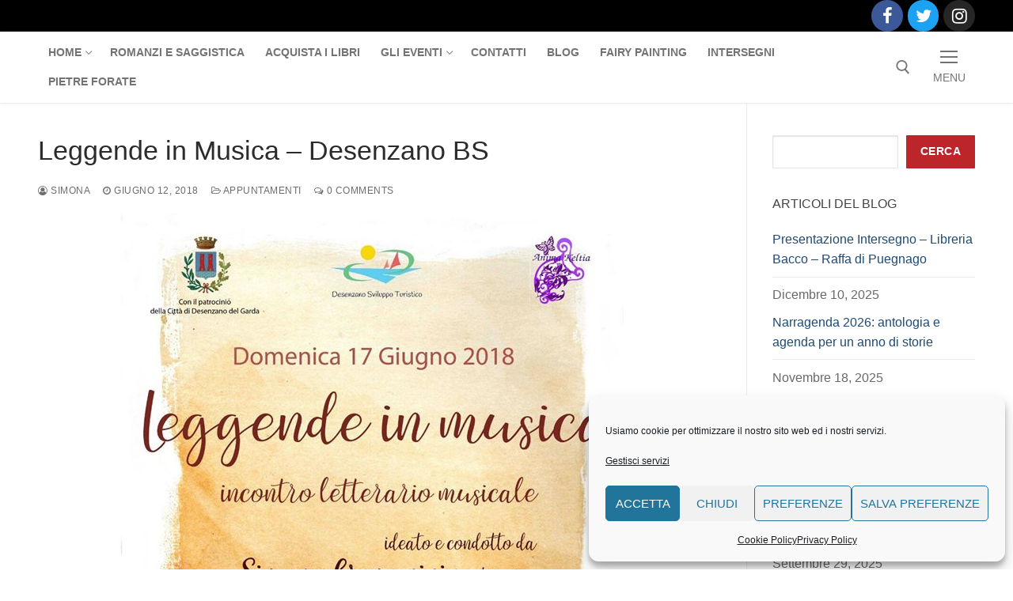

--- FILE ---
content_type: text/html; charset=UTF-8
request_url: https://www.leggendedelgarda.com/blog-lagodigarda-appuntamenti/leggende-in-musica-desenzano-bs/
body_size: 18193
content:
<!doctype html>
<html dir="ltr" lang="it-IT" prefix="og: https://ogp.me/ns#">
<head>
	<meta charset="UTF-8">
	<meta name="viewport" content="width=device-width, initial-scale=1, maximum-scale=10.0, user-scalable=yes">
	<link rel="profile" href="https://gmpg.org/xfn/11">
	<title>Leggende in Musica – Desenzano BS - romanzi, leggende, lago di Garda</title>

		<!-- All in One SEO 4.9.3 - aioseo.com -->
	<meta name="description" content="Domenica 17 giugno musica e parole da tempi antichi accarezzeranno Desenzano e gli spettatori della nuova edizione di &quot;Leggende in Musica&quot;: in piazza Duomo a partire dalle 16,00 Simona Cremonini (autrice) e Mélanie &quot;Anima Keltia&quot; Bruniaux (arpista) racconteranno con note e leggende le gesta, le avventure, le meravigliose storie di personaggi, gardesani e non, attraverso" />
	<meta name="robots" content="max-image-preview:large" />
	<meta name="author" content="simona"/>
	<link rel="canonical" href="https://www.leggendedelgarda.com/blog-lagodigarda-appuntamenti/leggende-in-musica-desenzano-bs/" />
	<meta name="generator" content="All in One SEO (AIOSEO) 4.9.3" />
		<meta property="og:locale" content="it_IT" />
		<meta property="og:site_name" content="romanzi, leggende, lago di Garda - romanzi fantasy e mistery ispirati a leggende di varie tradizioni | saggi sul folklore | i libri di Simona Cremonini" />
		<meta property="og:type" content="article" />
		<meta property="og:title" content="Leggende in Musica – Desenzano BS - romanzi, leggende, lago di Garda" />
		<meta property="og:description" content="Domenica 17 giugno musica e parole da tempi antichi accarezzeranno Desenzano e gli spettatori della nuova edizione di &quot;Leggende in Musica&quot;: in piazza Duomo a partire dalle 16,00 Simona Cremonini (autrice) e Mélanie &quot;Anima Keltia&quot; Bruniaux (arpista) racconteranno con note e leggende le gesta, le avventure, le meravigliose storie di personaggi, gardesani e non, attraverso" />
		<meta property="og:url" content="https://www.leggendedelgarda.com/blog-lagodigarda-appuntamenti/leggende-in-musica-desenzano-bs/" />
		<meta property="article:published_time" content="2018-06-12T10:00:11+00:00" />
		<meta property="article:modified_time" content="2020-12-04T16:31:13+00:00" />
		<meta name="twitter:card" content="summary_large_image" />
		<meta name="twitter:title" content="Leggende in Musica – Desenzano BS - romanzi, leggende, lago di Garda" />
		<meta name="twitter:description" content="Domenica 17 giugno musica e parole da tempi antichi accarezzeranno Desenzano e gli spettatori della nuova edizione di &quot;Leggende in Musica&quot;: in piazza Duomo a partire dalle 16,00 Simona Cremonini (autrice) e Mélanie &quot;Anima Keltia&quot; Bruniaux (arpista) racconteranno con note e leggende le gesta, le avventure, le meravigliose storie di personaggi, gardesani e non, attraverso" />
		<script type="application/ld+json" class="aioseo-schema">
			{"@context":"https:\/\/schema.org","@graph":[{"@type":"BlogPosting","@id":"https:\/\/www.leggendedelgarda.com\/blog-lagodigarda-appuntamenti\/leggende-in-musica-desenzano-bs\/#blogposting","name":"Leggende in Musica \u2013 Desenzano BS - romanzi, leggende, lago di Garda","headline":"Leggende in Musica \u2013 Desenzano BS","author":{"@id":"https:\/\/www.leggendedelgarda.com\/author\/simona\/#author"},"publisher":{"@id":"https:\/\/www.leggendedelgarda.com\/#organization"},"image":{"@type":"ImageObject","url":"https:\/\/www.leggendedelgarda.com\/wp-content\/uploads\/2018\/06\/locandina-leggende-in-musica-desenzano.jpg","@id":"https:\/\/www.leggendedelgarda.com\/blog-lagodigarda-appuntamenti\/leggende-in-musica-desenzano-bs\/#articleImage","width":678,"height":960},"datePublished":"2018-06-12T10:00:11+00:00","dateModified":"2020-12-04T16:31:13+00:00","inLanguage":"it-IT","mainEntityOfPage":{"@id":"https:\/\/www.leggendedelgarda.com\/blog-lagodigarda-appuntamenti\/leggende-in-musica-desenzano-bs\/#webpage"},"isPartOf":{"@id":"https:\/\/www.leggendedelgarda.com\/blog-lagodigarda-appuntamenti\/leggende-in-musica-desenzano-bs\/#webpage"},"articleSection":"Appuntamenti, adelaide di borgogna, brescia, desenzano del garda, garda, lago di garda, leggende, leggende in musica, letteratura, libri, lugana, mantova, mitologia, verona, vini e vino"},{"@type":"BreadcrumbList","@id":"https:\/\/www.leggendedelgarda.com\/blog-lagodigarda-appuntamenti\/leggende-in-musica-desenzano-bs\/#breadcrumblist","itemListElement":[{"@type":"ListItem","@id":"https:\/\/www.leggendedelgarda.com#listItem","position":1,"name":"Home","item":"https:\/\/www.leggendedelgarda.com","nextItem":{"@type":"ListItem","@id":"https:\/\/www.leggendedelgarda.com\/category\/blog-lagodigarda-appuntamenti\/#listItem","name":"Appuntamenti"}},{"@type":"ListItem","@id":"https:\/\/www.leggendedelgarda.com\/category\/blog-lagodigarda-appuntamenti\/#listItem","position":2,"name":"Appuntamenti","item":"https:\/\/www.leggendedelgarda.com\/category\/blog-lagodigarda-appuntamenti\/","nextItem":{"@type":"ListItem","@id":"https:\/\/www.leggendedelgarda.com\/blog-lagodigarda-appuntamenti\/leggende-in-musica-desenzano-bs\/#listItem","name":"Leggende in Musica \u2013 Desenzano BS"},"previousItem":{"@type":"ListItem","@id":"https:\/\/www.leggendedelgarda.com#listItem","name":"Home"}},{"@type":"ListItem","@id":"https:\/\/www.leggendedelgarda.com\/blog-lagodigarda-appuntamenti\/leggende-in-musica-desenzano-bs\/#listItem","position":3,"name":"Leggende in Musica \u2013 Desenzano BS","previousItem":{"@type":"ListItem","@id":"https:\/\/www.leggendedelgarda.com\/category\/blog-lagodigarda-appuntamenti\/#listItem","name":"Appuntamenti"}}]},{"@type":"Organization","@id":"https:\/\/www.leggendedelgarda.com\/#organization","name":"Romanzi, leggende, lago di Garda","description":"romanzi fantasy e mistery ispirati a leggende di varie tradizioni | saggi sul folklore | i libri di Simona Cremonini","url":"https:\/\/www.leggendedelgarda.com\/","logo":{"@type":"ImageObject","url":"https:\/\/www.leggendedelgarda.com\/wp-content\/uploads\/2022\/07\/cropped-simona-cremonini-romanzi-leggende-lago-di-garda-512-\u00d7-512-px.jpg","@id":"https:\/\/www.leggendedelgarda.com\/blog-lagodigarda-appuntamenti\/leggende-in-musica-desenzano-bs\/#organizationLogo","width":512,"height":512},"image":{"@id":"https:\/\/www.leggendedelgarda.com\/blog-lagodigarda-appuntamenti\/leggende-in-musica-desenzano-bs\/#organizationLogo"}},{"@type":"Person","@id":"https:\/\/www.leggendedelgarda.com\/author\/simona\/#author","url":"https:\/\/www.leggendedelgarda.com\/author\/simona\/","name":"simona","image":{"@type":"ImageObject","@id":"https:\/\/www.leggendedelgarda.com\/blog-lagodigarda-appuntamenti\/leggende-in-musica-desenzano-bs\/#authorImage","url":"https:\/\/secure.gravatar.com\/avatar\/de289a0c32707ef00cddfca399f44873add925cbfafa62058e5d6aaf4283eb0e?s=96&d=mm&r=g","width":96,"height":96,"caption":"simona"}},{"@type":"WebPage","@id":"https:\/\/www.leggendedelgarda.com\/blog-lagodigarda-appuntamenti\/leggende-in-musica-desenzano-bs\/#webpage","url":"https:\/\/www.leggendedelgarda.com\/blog-lagodigarda-appuntamenti\/leggende-in-musica-desenzano-bs\/","name":"Leggende in Musica \u2013 Desenzano BS - romanzi, leggende, lago di Garda","description":"Domenica 17 giugno musica e parole da tempi antichi accarezzeranno Desenzano e gli spettatori della nuova edizione di \"Leggende in Musica\": in piazza Duomo a partire dalle 16,00 Simona Cremonini (autrice) e M\u00e9lanie \"Anima Keltia\" Bruniaux (arpista) racconteranno con note e leggende le gesta, le avventure, le meravigliose storie di personaggi, gardesani e non, attraverso","inLanguage":"it-IT","isPartOf":{"@id":"https:\/\/www.leggendedelgarda.com\/#website"},"breadcrumb":{"@id":"https:\/\/www.leggendedelgarda.com\/blog-lagodigarda-appuntamenti\/leggende-in-musica-desenzano-bs\/#breadcrumblist"},"author":{"@id":"https:\/\/www.leggendedelgarda.com\/author\/simona\/#author"},"creator":{"@id":"https:\/\/www.leggendedelgarda.com\/author\/simona\/#author"},"datePublished":"2018-06-12T10:00:11+00:00","dateModified":"2020-12-04T16:31:13+00:00"},{"@type":"WebSite","@id":"https:\/\/www.leggendedelgarda.com\/#website","url":"https:\/\/www.leggendedelgarda.com\/","name":"Romanzi, leggende, lago di Garda","description":"romanzi fantasy e mistery ispirati a leggende di varie tradizioni | saggi sul folklore | i libri di Simona Cremonini","inLanguage":"it-IT","publisher":{"@id":"https:\/\/www.leggendedelgarda.com\/#organization"}}]}
		</script>
		<!-- All in One SEO -->

<script type='application/javascript'  id='pys-version-script'>console.log('PixelYourSite Free version 11.1.5.2');</script>
<link rel="alternate" type="application/rss+xml" title="romanzi, leggende, lago di Garda &raquo; Feed" href="https://www.leggendedelgarda.com/feed/" />
<link rel="alternate" type="application/rss+xml" title="romanzi, leggende, lago di Garda &raquo; Feed dei commenti" href="https://www.leggendedelgarda.com/comments/feed/" />
<link rel="alternate" type="application/rss+xml" title="romanzi, leggende, lago di Garda &raquo; Leggende in Musica – Desenzano BS Feed dei commenti" href="https://www.leggendedelgarda.com/blog-lagodigarda-appuntamenti/leggende-in-musica-desenzano-bs/feed/" />
<link rel="alternate" title="oEmbed (JSON)" type="application/json+oembed" href="https://www.leggendedelgarda.com/wp-json/oembed/1.0/embed?url=https%3A%2F%2Fwww.leggendedelgarda.com%2Fblog-lagodigarda-appuntamenti%2Fleggende-in-musica-desenzano-bs%2F" />
<link rel="alternate" title="oEmbed (XML)" type="text/xml+oembed" href="https://www.leggendedelgarda.com/wp-json/oembed/1.0/embed?url=https%3A%2F%2Fwww.leggendedelgarda.com%2Fblog-lagodigarda-appuntamenti%2Fleggende-in-musica-desenzano-bs%2F&#038;format=xml" />
<style id='wp-img-auto-sizes-contain-inline-css' type='text/css'>
img:is([sizes=auto i],[sizes^="auto," i]){contain-intrinsic-size:3000px 1500px}
/*# sourceURL=wp-img-auto-sizes-contain-inline-css */
</style>
<style id='wp-emoji-styles-inline-css' type='text/css'>

	img.wp-smiley, img.emoji {
		display: inline !important;
		border: none !important;
		box-shadow: none !important;
		height: 1em !important;
		width: 1em !important;
		margin: 0 0.07em !important;
		vertical-align: -0.1em !important;
		background: none !important;
		padding: 0 !important;
	}
/*# sourceURL=wp-emoji-styles-inline-css */
</style>
<style id='wp-block-library-inline-css' type='text/css'>
:root{--wp-block-synced-color:#7a00df;--wp-block-synced-color--rgb:122,0,223;--wp-bound-block-color:var(--wp-block-synced-color);--wp-editor-canvas-background:#ddd;--wp-admin-theme-color:#007cba;--wp-admin-theme-color--rgb:0,124,186;--wp-admin-theme-color-darker-10:#006ba1;--wp-admin-theme-color-darker-10--rgb:0,107,160.5;--wp-admin-theme-color-darker-20:#005a87;--wp-admin-theme-color-darker-20--rgb:0,90,135;--wp-admin-border-width-focus:2px}@media (min-resolution:192dpi){:root{--wp-admin-border-width-focus:1.5px}}.wp-element-button{cursor:pointer}:root .has-very-light-gray-background-color{background-color:#eee}:root .has-very-dark-gray-background-color{background-color:#313131}:root .has-very-light-gray-color{color:#eee}:root .has-very-dark-gray-color{color:#313131}:root .has-vivid-green-cyan-to-vivid-cyan-blue-gradient-background{background:linear-gradient(135deg,#00d084,#0693e3)}:root .has-purple-crush-gradient-background{background:linear-gradient(135deg,#34e2e4,#4721fb 50%,#ab1dfe)}:root .has-hazy-dawn-gradient-background{background:linear-gradient(135deg,#faaca8,#dad0ec)}:root .has-subdued-olive-gradient-background{background:linear-gradient(135deg,#fafae1,#67a671)}:root .has-atomic-cream-gradient-background{background:linear-gradient(135deg,#fdd79a,#004a59)}:root .has-nightshade-gradient-background{background:linear-gradient(135deg,#330968,#31cdcf)}:root .has-midnight-gradient-background{background:linear-gradient(135deg,#020381,#2874fc)}:root{--wp--preset--font-size--normal:16px;--wp--preset--font-size--huge:42px}.has-regular-font-size{font-size:1em}.has-larger-font-size{font-size:2.625em}.has-normal-font-size{font-size:var(--wp--preset--font-size--normal)}.has-huge-font-size{font-size:var(--wp--preset--font-size--huge)}.has-text-align-center{text-align:center}.has-text-align-left{text-align:left}.has-text-align-right{text-align:right}.has-fit-text{white-space:nowrap!important}#end-resizable-editor-section{display:none}.aligncenter{clear:both}.items-justified-left{justify-content:flex-start}.items-justified-center{justify-content:center}.items-justified-right{justify-content:flex-end}.items-justified-space-between{justify-content:space-between}.screen-reader-text{border:0;clip-path:inset(50%);height:1px;margin:-1px;overflow:hidden;padding:0;position:absolute;width:1px;word-wrap:normal!important}.screen-reader-text:focus{background-color:#ddd;clip-path:none;color:#444;display:block;font-size:1em;height:auto;left:5px;line-height:normal;padding:15px 23px 14px;text-decoration:none;top:5px;width:auto;z-index:100000}html :where(.has-border-color){border-style:solid}html :where([style*=border-top-color]){border-top-style:solid}html :where([style*=border-right-color]){border-right-style:solid}html :where([style*=border-bottom-color]){border-bottom-style:solid}html :where([style*=border-left-color]){border-left-style:solid}html :where([style*=border-width]){border-style:solid}html :where([style*=border-top-width]){border-top-style:solid}html :where([style*=border-right-width]){border-right-style:solid}html :where([style*=border-bottom-width]){border-bottom-style:solid}html :where([style*=border-left-width]){border-left-style:solid}html :where(img[class*=wp-image-]){height:auto;max-width:100%}:where(figure){margin:0 0 1em}html :where(.is-position-sticky){--wp-admin--admin-bar--position-offset:var(--wp-admin--admin-bar--height,0px)}@media screen and (max-width:600px){html :where(.is-position-sticky){--wp-admin--admin-bar--position-offset:0px}}

/*# sourceURL=wp-block-library-inline-css */
</style><style id='wp-block-search-inline-css' type='text/css'>
.wp-block-search__button{margin-left:10px;word-break:normal}.wp-block-search__button.has-icon{line-height:0}.wp-block-search__button svg{height:1.25em;min-height:24px;min-width:24px;width:1.25em;fill:currentColor;vertical-align:text-bottom}:where(.wp-block-search__button){border:1px solid #ccc;padding:6px 10px}.wp-block-search__inside-wrapper{display:flex;flex:auto;flex-wrap:nowrap;max-width:100%}.wp-block-search__label{width:100%}.wp-block-search.wp-block-search__button-only .wp-block-search__button{box-sizing:border-box;display:flex;flex-shrink:0;justify-content:center;margin-left:0;max-width:100%}.wp-block-search.wp-block-search__button-only .wp-block-search__inside-wrapper{min-width:0!important;transition-property:width}.wp-block-search.wp-block-search__button-only .wp-block-search__input{flex-basis:100%;transition-duration:.3s}.wp-block-search.wp-block-search__button-only.wp-block-search__searchfield-hidden,.wp-block-search.wp-block-search__button-only.wp-block-search__searchfield-hidden .wp-block-search__inside-wrapper{overflow:hidden}.wp-block-search.wp-block-search__button-only.wp-block-search__searchfield-hidden .wp-block-search__input{border-left-width:0!important;border-right-width:0!important;flex-basis:0;flex-grow:0;margin:0;min-width:0!important;padding-left:0!important;padding-right:0!important;width:0!important}:where(.wp-block-search__input){appearance:none;border:1px solid #949494;flex-grow:1;font-family:inherit;font-size:inherit;font-style:inherit;font-weight:inherit;letter-spacing:inherit;line-height:inherit;margin-left:0;margin-right:0;min-width:3rem;padding:8px;text-decoration:unset!important;text-transform:inherit}:where(.wp-block-search__button-inside .wp-block-search__inside-wrapper){background-color:#fff;border:1px solid #949494;box-sizing:border-box;padding:4px}:where(.wp-block-search__button-inside .wp-block-search__inside-wrapper) .wp-block-search__input{border:none;border-radius:0;padding:0 4px}:where(.wp-block-search__button-inside .wp-block-search__inside-wrapper) .wp-block-search__input:focus{outline:none}:where(.wp-block-search__button-inside .wp-block-search__inside-wrapper) :where(.wp-block-search__button){padding:4px 8px}.wp-block-search.aligncenter .wp-block-search__inside-wrapper{margin:auto}.wp-block[data-align=right] .wp-block-search.wp-block-search__button-only .wp-block-search__inside-wrapper{float:right}
/*# sourceURL=https://www.leggendedelgarda.com/wp-includes/blocks/search/style.min.css */
</style>
<style id='global-styles-inline-css' type='text/css'>
:root{--wp--preset--aspect-ratio--square: 1;--wp--preset--aspect-ratio--4-3: 4/3;--wp--preset--aspect-ratio--3-4: 3/4;--wp--preset--aspect-ratio--3-2: 3/2;--wp--preset--aspect-ratio--2-3: 2/3;--wp--preset--aspect-ratio--16-9: 16/9;--wp--preset--aspect-ratio--9-16: 9/16;--wp--preset--color--black: #000000;--wp--preset--color--cyan-bluish-gray: #abb8c3;--wp--preset--color--white: #ffffff;--wp--preset--color--pale-pink: #f78da7;--wp--preset--color--vivid-red: #cf2e2e;--wp--preset--color--luminous-vivid-orange: #ff6900;--wp--preset--color--luminous-vivid-amber: #fcb900;--wp--preset--color--light-green-cyan: #7bdcb5;--wp--preset--color--vivid-green-cyan: #00d084;--wp--preset--color--pale-cyan-blue: #8ed1fc;--wp--preset--color--vivid-cyan-blue: #0693e3;--wp--preset--color--vivid-purple: #9b51e0;--wp--preset--gradient--vivid-cyan-blue-to-vivid-purple: linear-gradient(135deg,rgb(6,147,227) 0%,rgb(155,81,224) 100%);--wp--preset--gradient--light-green-cyan-to-vivid-green-cyan: linear-gradient(135deg,rgb(122,220,180) 0%,rgb(0,208,130) 100%);--wp--preset--gradient--luminous-vivid-amber-to-luminous-vivid-orange: linear-gradient(135deg,rgb(252,185,0) 0%,rgb(255,105,0) 100%);--wp--preset--gradient--luminous-vivid-orange-to-vivid-red: linear-gradient(135deg,rgb(255,105,0) 0%,rgb(207,46,46) 100%);--wp--preset--gradient--very-light-gray-to-cyan-bluish-gray: linear-gradient(135deg,rgb(238,238,238) 0%,rgb(169,184,195) 100%);--wp--preset--gradient--cool-to-warm-spectrum: linear-gradient(135deg,rgb(74,234,220) 0%,rgb(151,120,209) 20%,rgb(207,42,186) 40%,rgb(238,44,130) 60%,rgb(251,105,98) 80%,rgb(254,248,76) 100%);--wp--preset--gradient--blush-light-purple: linear-gradient(135deg,rgb(255,206,236) 0%,rgb(152,150,240) 100%);--wp--preset--gradient--blush-bordeaux: linear-gradient(135deg,rgb(254,205,165) 0%,rgb(254,45,45) 50%,rgb(107,0,62) 100%);--wp--preset--gradient--luminous-dusk: linear-gradient(135deg,rgb(255,203,112) 0%,rgb(199,81,192) 50%,rgb(65,88,208) 100%);--wp--preset--gradient--pale-ocean: linear-gradient(135deg,rgb(255,245,203) 0%,rgb(182,227,212) 50%,rgb(51,167,181) 100%);--wp--preset--gradient--electric-grass: linear-gradient(135deg,rgb(202,248,128) 0%,rgb(113,206,126) 100%);--wp--preset--gradient--midnight: linear-gradient(135deg,rgb(2,3,129) 0%,rgb(40,116,252) 100%);--wp--preset--font-size--small: 13px;--wp--preset--font-size--medium: 20px;--wp--preset--font-size--large: 36px;--wp--preset--font-size--x-large: 42px;--wp--preset--spacing--20: 0.44rem;--wp--preset--spacing--30: 0.67rem;--wp--preset--spacing--40: 1rem;--wp--preset--spacing--50: 1.5rem;--wp--preset--spacing--60: 2.25rem;--wp--preset--spacing--70: 3.38rem;--wp--preset--spacing--80: 5.06rem;--wp--preset--shadow--natural: 6px 6px 9px rgba(0, 0, 0, 0.2);--wp--preset--shadow--deep: 12px 12px 50px rgba(0, 0, 0, 0.4);--wp--preset--shadow--sharp: 6px 6px 0px rgba(0, 0, 0, 0.2);--wp--preset--shadow--outlined: 6px 6px 0px -3px rgb(255, 255, 255), 6px 6px rgb(0, 0, 0);--wp--preset--shadow--crisp: 6px 6px 0px rgb(0, 0, 0);}:where(.is-layout-flex){gap: 0.5em;}:where(.is-layout-grid){gap: 0.5em;}body .is-layout-flex{display: flex;}.is-layout-flex{flex-wrap: wrap;align-items: center;}.is-layout-flex > :is(*, div){margin: 0;}body .is-layout-grid{display: grid;}.is-layout-grid > :is(*, div){margin: 0;}:where(.wp-block-columns.is-layout-flex){gap: 2em;}:where(.wp-block-columns.is-layout-grid){gap: 2em;}:where(.wp-block-post-template.is-layout-flex){gap: 1.25em;}:where(.wp-block-post-template.is-layout-grid){gap: 1.25em;}.has-black-color{color: var(--wp--preset--color--black) !important;}.has-cyan-bluish-gray-color{color: var(--wp--preset--color--cyan-bluish-gray) !important;}.has-white-color{color: var(--wp--preset--color--white) !important;}.has-pale-pink-color{color: var(--wp--preset--color--pale-pink) !important;}.has-vivid-red-color{color: var(--wp--preset--color--vivid-red) !important;}.has-luminous-vivid-orange-color{color: var(--wp--preset--color--luminous-vivid-orange) !important;}.has-luminous-vivid-amber-color{color: var(--wp--preset--color--luminous-vivid-amber) !important;}.has-light-green-cyan-color{color: var(--wp--preset--color--light-green-cyan) !important;}.has-vivid-green-cyan-color{color: var(--wp--preset--color--vivid-green-cyan) !important;}.has-pale-cyan-blue-color{color: var(--wp--preset--color--pale-cyan-blue) !important;}.has-vivid-cyan-blue-color{color: var(--wp--preset--color--vivid-cyan-blue) !important;}.has-vivid-purple-color{color: var(--wp--preset--color--vivid-purple) !important;}.has-black-background-color{background-color: var(--wp--preset--color--black) !important;}.has-cyan-bluish-gray-background-color{background-color: var(--wp--preset--color--cyan-bluish-gray) !important;}.has-white-background-color{background-color: var(--wp--preset--color--white) !important;}.has-pale-pink-background-color{background-color: var(--wp--preset--color--pale-pink) !important;}.has-vivid-red-background-color{background-color: var(--wp--preset--color--vivid-red) !important;}.has-luminous-vivid-orange-background-color{background-color: var(--wp--preset--color--luminous-vivid-orange) !important;}.has-luminous-vivid-amber-background-color{background-color: var(--wp--preset--color--luminous-vivid-amber) !important;}.has-light-green-cyan-background-color{background-color: var(--wp--preset--color--light-green-cyan) !important;}.has-vivid-green-cyan-background-color{background-color: var(--wp--preset--color--vivid-green-cyan) !important;}.has-pale-cyan-blue-background-color{background-color: var(--wp--preset--color--pale-cyan-blue) !important;}.has-vivid-cyan-blue-background-color{background-color: var(--wp--preset--color--vivid-cyan-blue) !important;}.has-vivid-purple-background-color{background-color: var(--wp--preset--color--vivid-purple) !important;}.has-black-border-color{border-color: var(--wp--preset--color--black) !important;}.has-cyan-bluish-gray-border-color{border-color: var(--wp--preset--color--cyan-bluish-gray) !important;}.has-white-border-color{border-color: var(--wp--preset--color--white) !important;}.has-pale-pink-border-color{border-color: var(--wp--preset--color--pale-pink) !important;}.has-vivid-red-border-color{border-color: var(--wp--preset--color--vivid-red) !important;}.has-luminous-vivid-orange-border-color{border-color: var(--wp--preset--color--luminous-vivid-orange) !important;}.has-luminous-vivid-amber-border-color{border-color: var(--wp--preset--color--luminous-vivid-amber) !important;}.has-light-green-cyan-border-color{border-color: var(--wp--preset--color--light-green-cyan) !important;}.has-vivid-green-cyan-border-color{border-color: var(--wp--preset--color--vivid-green-cyan) !important;}.has-pale-cyan-blue-border-color{border-color: var(--wp--preset--color--pale-cyan-blue) !important;}.has-vivid-cyan-blue-border-color{border-color: var(--wp--preset--color--vivid-cyan-blue) !important;}.has-vivid-purple-border-color{border-color: var(--wp--preset--color--vivid-purple) !important;}.has-vivid-cyan-blue-to-vivid-purple-gradient-background{background: var(--wp--preset--gradient--vivid-cyan-blue-to-vivid-purple) !important;}.has-light-green-cyan-to-vivid-green-cyan-gradient-background{background: var(--wp--preset--gradient--light-green-cyan-to-vivid-green-cyan) !important;}.has-luminous-vivid-amber-to-luminous-vivid-orange-gradient-background{background: var(--wp--preset--gradient--luminous-vivid-amber-to-luminous-vivid-orange) !important;}.has-luminous-vivid-orange-to-vivid-red-gradient-background{background: var(--wp--preset--gradient--luminous-vivid-orange-to-vivid-red) !important;}.has-very-light-gray-to-cyan-bluish-gray-gradient-background{background: var(--wp--preset--gradient--very-light-gray-to-cyan-bluish-gray) !important;}.has-cool-to-warm-spectrum-gradient-background{background: var(--wp--preset--gradient--cool-to-warm-spectrum) !important;}.has-blush-light-purple-gradient-background{background: var(--wp--preset--gradient--blush-light-purple) !important;}.has-blush-bordeaux-gradient-background{background: var(--wp--preset--gradient--blush-bordeaux) !important;}.has-luminous-dusk-gradient-background{background: var(--wp--preset--gradient--luminous-dusk) !important;}.has-pale-ocean-gradient-background{background: var(--wp--preset--gradient--pale-ocean) !important;}.has-electric-grass-gradient-background{background: var(--wp--preset--gradient--electric-grass) !important;}.has-midnight-gradient-background{background: var(--wp--preset--gradient--midnight) !important;}.has-small-font-size{font-size: var(--wp--preset--font-size--small) !important;}.has-medium-font-size{font-size: var(--wp--preset--font-size--medium) !important;}.has-large-font-size{font-size: var(--wp--preset--font-size--large) !important;}.has-x-large-font-size{font-size: var(--wp--preset--font-size--x-large) !important;}
/*# sourceURL=global-styles-inline-css */
</style>

<style id='classic-theme-styles-inline-css' type='text/css'>
/*! This file is auto-generated */
.wp-block-button__link{color:#fff;background-color:#32373c;border-radius:9999px;box-shadow:none;text-decoration:none;padding:calc(.667em + 2px) calc(1.333em + 2px);font-size:1.125em}.wp-block-file__button{background:#32373c;color:#fff;text-decoration:none}
/*# sourceURL=/wp-includes/css/classic-themes.min.css */
</style>
<link rel='stylesheet' id='cmplz-general-css' href='https://www.leggendedelgarda.com/wp-content/plugins/complianz-gdpr/assets/css/cookieblocker.min.css?ver=1765940373' type='text/css' media='all' />
<link rel='stylesheet' id='font-awesome-css' href='https://www.leggendedelgarda.com/wp-content/themes/starter-blog/assets/fonts/font-awesome/css/font-awesome.min.css?ver=5.0.0' type='text/css' media='all' />
<link rel='stylesheet' id='starterblog-style-css' href='https://www.leggendedelgarda.com/wp-content/themes/starter-blog/style.min.css?ver=2.1.3' type='text/css' media='all' />
<style id='starterblog-style-inline-css' type='text/css'>
.header-top .header--row-inner,.button,button,button.button,input[type="button"],input[type="reset"],input[type="submit"],.button:not(.components-button):not(.customize-partial-edit-shortcut-button), input[type="button"]:not(.components-button):not(.customize-partial-edit-shortcut-button),input[type="reset"]:not(.components-button):not(.customize-partial-edit-shortcut-button), input[type="submit"]:not(.components-button):not(.customize-partial-edit-shortcut-button),.pagination .nav-links > *:hover,.pagination .nav-links span,.nav-menu-desktop.style-full-height .primary-menu-ul > li.current-menu-item > a, .nav-menu-desktop.style-full-height .primary-menu-ul > li.current-menu-ancestor > a,.nav-menu-desktop.style-full-height .primary-menu-ul > li > a:hover,.posts-layout .readmore-button:hover{    background-color: #235787;}.posts-layout .readmore-button {color: #235787;}.pagination .nav-links > *:hover,.pagination .nav-links span,.entry-single .tags-links a:hover, .entry-single .cat-links a:hover,.posts-layout .readmore-button,.posts-layout .readmore-button:hover{    border-color: #235787;}.starterblog-builder-btn{    background-color: #bc2529;}body{    color: #686868;}abbr, acronym {    border-bottom-color: #686868;}a                   {                    color: #1e4b75;}a:hover, a:focus,.link-meta:hover, .link-meta a:hover{    color: #111111;}h2 + h3, .comments-area h2 + .comments-title, .h2 + h3, .comments-area .h2 + .comments-title, .page-breadcrumb {    border-top-color: #eaecee;}blockquote,.site-content .widget-area .menu li.current-menu-item > a:before{    border-left-color: #eaecee;}@media screen and (min-width: 64em) {    .comment-list .children li.comment {        border-left-color: #eaecee;    }    .comment-list .children li.comment:after {        background-color: #eaecee;    }}.page-titlebar, .page-breadcrumb,.posts-layout .entry-inner {    border-bottom-color: #eaecee;}.header-search-form .search-field,.entry-content .page-links a,.header-search-modal,.pagination .nav-links > *,.entry-footer .tags-links a, .entry-footer .cat-links a,.search .content-area article,.site-content .widget-area .menu li.current-menu-item > a,.posts-layout .entry-inner,.post-navigation .nav-links,article.comment .comment-meta,.widget-area .widget_pages li a, .widget-area .widget_categories li a, .widget-area .widget_archive li a, .widget-area .widget_meta li a, .widget-area .widget_nav_menu li a, .widget-area .widget_product_categories li a, .widget-area .widget_recent_entries li a, .widget-area .widget_rss li a,.widget-area .widget_recent_comments li{    border-color: #eaecee;}.header-search-modal::before {    border-top-color: #eaecee;    border-left-color: #eaecee;}@media screen and (min-width: 48em) {    .content-sidebar.sidebar_vertical_border .content-area {        border-right-color: #eaecee;    }    .sidebar-content.sidebar_vertical_border .content-area {        border-left-color: #eaecee;    }    .sidebar-sidebar-content.sidebar_vertical_border .sidebar-primary {        border-right-color: #eaecee;    }    .sidebar-sidebar-content.sidebar_vertical_border .sidebar-secondary {        border-right-color: #eaecee;    }    .content-sidebar-sidebar.sidebar_vertical_border .sidebar-primary {        border-left-color: #eaecee;    }    .content-sidebar-sidebar.sidebar_vertical_border .sidebar-secondary {        border-left-color: #eaecee;    }    .sidebar-content-sidebar.sidebar_vertical_border .content-area {        border-left-color: #eaecee;        border-right-color: #eaecee;    }    .sidebar-content-sidebar.sidebar_vertical_border .content-area {        border-left-color: #eaecee;        border-right-color: #eaecee;    }}article.comment .comment-post-author {background: #6d6d6d;}.pagination .nav-links > *,.link-meta, .link-meta a,.color-meta,.entry-single .tags-links:before, .entry-single .cats-links:before{    color: #6d6d6d;}h1, h2, h3, h4, h5, h6 { color: #2b2b2b;}.site-content .widget-title { color: #444444;}#page-cover {background-image: url("https://www.leggendedelgarda.com/wp-content/themes/starter-blog/assets/images/default-cover.jpg");}#page-titlebar .titlebar-tagline {color: #ffffff;}.header--row:not(.header--transparent).header-top .header--row-inner  {background-color: #000000;} .sub-menu .li-duplicator {display:none !important;}.header-search_icon-item .header-search-modal  {border-style: solid;} .header-search_icon-item .search-field  {border-style: solid;} .dark-mode .header-search_box-item .search-form-fields, .header-search_box-item .search-form-fields  {border-style: solid;} .site-content .content-area  {background-color: #FFFFFF;} /* CSS for desktop */#page-cover .page-cover-inner {min-height: 300px;}.header--row.header-top .starterblog-grid, .header--row.header-top .style-full-height .primary-menu-ul > li > a {min-height: 33px;}.header--row.header-main .starterblog-grid, .header--row.header-main .style-full-height .primary-menu-ul > li > a {min-height: 90px;}.header--row.header-bottom .starterblog-grid, .header--row.header-bottom .style-full-height .primary-menu-ul > li > a {min-height: 55px;}.header--row .builder-first--nav-icon {text-align: right;}.header-search_icon-item .search-submit {margin-left: -40px;}.header-search_box-item .search-submit{margin-left: -40px;} .header-search_box-item .woo_bootster_search .search-submit{margin-left: -40px;} .header-search_box-item .header-search-form button.search-submit{margin-left:-40px;}.header--row .builder-first--primary-menu {text-align: right;}.header-social-icons.starterblog-builder-social-icons li a { font-size: 22px; }/* CSS for tablet */@media screen and (max-width: 1024px) { #page-cover .page-cover-inner {min-height: 250px;}.header--row .builder-first--nav-icon {text-align: right;}.header-search_icon-item .search-submit {margin-left: -40px;}.header-search_box-item .search-submit{margin-left: -40px;} .header-search_box-item .woo_bootster_search .search-submit{margin-left: -40px;} .header-search_box-item .header-search-form button.search-submit{margin-left:-40px;} }/* CSS for mobile */@media screen and (max-width: 568px) { #page-cover .page-cover-inner {min-height: 200px;}.header--row.header-top .starterblog-grid, .header--row.header-top .style-full-height .primary-menu-ul > li > a {min-height: 33px;}.header--row .builder-first--nav-icon {text-align: right;}.header-search_icon-item .search-submit {margin-left: -40px;}.header-search_box-item .search-submit{margin-left: -40px;} .header-search_box-item .woo_bootster_search .search-submit{margin-left: -40px;} .header-search_box-item .header-search-form button.search-submit{margin-left:-40px;} }
/*# sourceURL=starterblog-style-inline-css */
</style>
<script type="text/javascript" src="https://www.leggendedelgarda.com/wp-includes/js/jquery/jquery.min.js?ver=3.7.1" id="jquery-core-js"></script>
<script type="text/javascript" src="https://www.leggendedelgarda.com/wp-includes/js/jquery/jquery-migrate.min.js?ver=3.4.1" id="jquery-migrate-js"></script>
<script data-service="facebook" data-category="marketing" type="text/plain" data-cmplz-src="https://www.leggendedelgarda.com/wp-content/plugins/pixelyoursite/dist/scripts/jquery.bind-first-0.2.3.min.js?ver=0.2.3" id="jquery-bind-first-js"></script>
<script data-service="facebook" data-category="marketing" type="text/plain" data-cmplz-src="https://www.leggendedelgarda.com/wp-content/plugins/pixelyoursite/dist/scripts/js.cookie-2.1.3.min.js?ver=2.1.3" id="js-cookie-pys-js"></script>
<script data-service="facebook" data-category="marketing" type="text/plain" data-cmplz-src="https://www.leggendedelgarda.com/wp-content/plugins/pixelyoursite/dist/scripts/tld.min.js?ver=2.3.1" id="js-tld-js"></script>
<script data-service="facebook" data-category="marketing" type="text/plain" id="pys-js-extra">
/* <![CDATA[ */
var pysOptions = {"staticEvents":[],"dynamicEvents":[],"triggerEvents":[],"triggerEventTypes":[],"debug":"","siteUrl":"https://www.leggendedelgarda.com","ajaxUrl":"https://www.leggendedelgarda.com/wp-admin/admin-ajax.php","ajax_event":"8761a7b311","enable_remove_download_url_param":"1","cookie_duration":"7","last_visit_duration":"60","enable_success_send_form":"","ajaxForServerEvent":"1","ajaxForServerStaticEvent":"1","useSendBeacon":"1","send_external_id":"1","external_id_expire":"180","track_cookie_for_subdomains":"1","google_consent_mode":"1","gdpr":{"ajax_enabled":false,"all_disabled_by_api":false,"facebook_disabled_by_api":false,"analytics_disabled_by_api":false,"google_ads_disabled_by_api":false,"pinterest_disabled_by_api":false,"bing_disabled_by_api":false,"reddit_disabled_by_api":false,"externalID_disabled_by_api":false,"facebook_prior_consent_enabled":true,"analytics_prior_consent_enabled":true,"google_ads_prior_consent_enabled":null,"pinterest_prior_consent_enabled":true,"bing_prior_consent_enabled":true,"cookiebot_integration_enabled":false,"cookiebot_facebook_consent_category":"marketing","cookiebot_analytics_consent_category":"statistics","cookiebot_tiktok_consent_category":"marketing","cookiebot_google_ads_consent_category":"marketing","cookiebot_pinterest_consent_category":"marketing","cookiebot_bing_consent_category":"marketing","consent_magic_integration_enabled":false,"real_cookie_banner_integration_enabled":false,"cookie_notice_integration_enabled":false,"cookie_law_info_integration_enabled":false,"analytics_storage":{"enabled":true,"value":"granted","filter":false},"ad_storage":{"enabled":true,"value":"granted","filter":false},"ad_user_data":{"enabled":true,"value":"granted","filter":false},"ad_personalization":{"enabled":true,"value":"granted","filter":false}},"cookie":{"disabled_all_cookie":false,"disabled_start_session_cookie":false,"disabled_advanced_form_data_cookie":false,"disabled_landing_page_cookie":false,"disabled_first_visit_cookie":false,"disabled_trafficsource_cookie":false,"disabled_utmTerms_cookie":false,"disabled_utmId_cookie":false},"tracking_analytics":{"TrafficSource":"direct","TrafficLanding":"undefined","TrafficUtms":[],"TrafficUtmsId":[]},"GATags":{"ga_datalayer_type":"default","ga_datalayer_name":"dataLayerPYS"},"woo":{"enabled":false},"edd":{"enabled":false},"cache_bypass":"1769150167"};
//# sourceURL=pys-js-extra
/* ]]> */
</script>
<script data-service="facebook" data-category="marketing" type="text/plain" data-cmplz-src="https://www.leggendedelgarda.com/wp-content/plugins/pixelyoursite/dist/scripts/public.js?ver=11.1.5.2" id="pys-js"></script>
<link rel="https://api.w.org/" href="https://www.leggendedelgarda.com/wp-json/" /><link rel="alternate" title="JSON" type="application/json" href="https://www.leggendedelgarda.com/wp-json/wp/v2/posts/1541" /><link rel="EditURI" type="application/rsd+xml" title="RSD" href="https://www.leggendedelgarda.com/xmlrpc.php?rsd" />
<meta name="generator" content="WordPress 6.9" />
<link rel='shortlink' href='https://www.leggendedelgarda.com/?p=1541' />
			<style>.cmplz-hidden {
					display: none !important;
				}</style><script type='application/javascript' id='pys-config-warning-script'>console.warn('PixelYourSite: no pixel configured.');</script>
</head>

<body data-cmplz=2 class="wp-singular post-template-default single single-post postid-1541 single-format-standard wp-theme-starter-blog content-sidebar main-layout-content-sidebar sidebar_vertical_border site-full-width menu_sidebar_slide_left">
<div id="page" class="site box-shadow">
	<a class="skip-link screen-reader-text" href="#site-content">Skip to content</a>
	<a class="close is-size-medium  close-panel close-sidebar-panel" href="#">
        <span class="hamburger hamburger--squeeze is-active">
            <span class="hamburger-box">
              <span class="hamburger-inner"><span class="screen-reader-text">Menu</span></span>
            </span>
        </span>
        <span class="screen-reader-text">Close</span>
        </a><header id="masthead" class="site-header header-v2"><div id="masthead-inner" class="site-header-inner">							<div  class="header-top header--row layout-full-contained"  id="cb-row--header-top"  data-row-id="top"  data-show-on="desktop">
								<div class="header--row-inner header-top-inner dark-mode">
									<div class="starterblog-container">
										<div class="starterblog-grid  cb-row--desktop hide-on-mobile hide-on-tablet starterblog-grid-middle"><div class="row-v2 row-v2-top no-left no-center"><div class="col-v2 col-v2-right"><div class="item--inner builder-item--social-icons" data-section="header_social_icons" data-item-id="social-icons" ><ul class="header-social-icons starterblog-builder-social-icons color-default"><li><a class="social-icon-facebook shape-circle" rel="nofollow noopener" target="_blank" href="https://www.facebook.com/leggendemisteridelgarda" aria-label="Facebook"><i class="icon fa fa-facebook" title="Facebook"></i></a></li><li><a class="social-icon-twitter shape-circle" rel="nofollow noopener" target="_blank" href="https://twitter.com/leggende" aria-label="Twitter"><i class="icon fa fa-twitter" title="Twitter"></i></a></li><li><a class="social-icon-instagram shape-circle" rel="nofollow noopener" target="_blank" href="https://www.instagram.com/simonacremonini/" aria-label="Instagram"><i class="icon fa fa-instagram" title="Instagram"></i></a></li></ul></div></div></div></div>									</div>
								</div>
							</div>
														<div  class="header-main header--row layout-full-contained"  id="cb-row--header-main"  data-row-id="main"  data-show-on="desktop mobile">
								<div class="header--row-inner header-main-inner light-mode">
									<div class="starterblog-container">
										<div class="starterblog-grid  cb-row--desktop hide-on-mobile hide-on-tablet starterblog-grid-middle"><div class="row-v2 row-v2-main no-center"><div class="col-v2 col-v2-left"><div class="item--inner builder-item--primary-menu has_menu" data-section="header_menu_primary" data-item-id="primary-menu" ><nav  id="site-navigation-main-desktop" class="site-navigation primary-menu primary-menu-main nav-menu-desktop primary-menu-desktop style-plain"><ul id="menu-pagine" class="primary-menu-ul menu nav-menu"><li id="menu-item--main-desktop-192" class="menu-item menu-item-type-post_type menu-item-object-page menu-item-home menu-item-has-children menu-item-192"><a href="https://www.leggendedelgarda.com/"><span class="link-before">HOME<span class="nav-icon-angle">&nbsp;</span></span></a>
<ul class="sub-menu sub-lv-0">
	<li id="menu-item--main-desktop-195" class="menu-item menu-item-type-post_type menu-item-object-page menu-item-195"><a href="https://www.leggendedelgarda.com/chi-sono/"><span class="link-before">Chi sono</span></a></li>
	<li id="menu-item--main-desktop-193" class="menu-item menu-item-type-post_type menu-item-object-page menu-item-193"><a href="https://www.leggendedelgarda.com/approfondimenti-articoli/"><span class="link-before">Approfondimenti e download</span></a></li>
	<li id="menu-item--main-desktop-4496" class="menu-item menu-item-type-post_type menu-item-object-page menu-item-4496"><a href="https://www.leggendedelgarda.com/press-kit-simona-cremonini/"><span class="link-before">press kit Simona Cremonini</span></a></li>
</ul>
</li>
<li id="menu-item--main-desktop-194" class="menu-item menu-item-type-post_type menu-item-object-page menu-item-194"><a href="https://www.leggendedelgarda.com/i-miei-libri/"><span class="link-before">Romanzi e saggistica</span></a></li>
<li id="menu-item--main-desktop-197" class="menu-item menu-item-type-post_type menu-item-object-page menu-item-197"><a href="https://www.leggendedelgarda.com/acquista-i-libri-di-simona-cremonini/"><span class="link-before">Acquista i libri</span></a></li>
<li id="menu-item--main-desktop-7294" class="menu-item menu-item-type-post_type menu-item-object-page menu-item-has-children menu-item-7294"><a href="https://www.leggendedelgarda.com/calendario-eventi/"><span class="link-before">Gli eventi<span class="nav-icon-angle">&nbsp;</span></span></a>
<ul class="sub-menu sub-lv-0">
	<li id="menu-item--main-desktop-1321" class="menu-item menu-item-type-post_type menu-item-object-page menu-item-1321"><a href="https://www.leggendedelgarda.com/ghost-tour-del-lago-di-garda-ed-eventi-a-tema-leggende/"><span class="link-before">Crociere del mistero sul Garda, passeggiate a tema leggende del lago, conferenze tematiche</span></a></li>
	<li id="menu-item--main-desktop-4497" class="menu-item menu-item-type-post_type menu-item-object-page menu-item-4497"><a href="https://www.leggendedelgarda.com/leggende-e-riti-del-calendario-su-dal-mondo-e-altre-storie-radio-gamma-cinque/"><span class="link-before">Leggende e riti del calendario su “Dal mondo e altre storie” – Radio Gamma Cinque</span></a></li>
</ul>
</li>
<li id="menu-item--main-desktop-191" class="menu-item menu-item-type-post_type menu-item-object-page menu-item-191"><a href="https://www.leggendedelgarda.com/contatti/"><span class="link-before">CONTATTI</span></a></li>
<li id="menu-item--main-desktop-2881" class="menu-item menu-item-type-post_type menu-item-object-page current_page_parent menu-item-2881"><a href="https://www.leggendedelgarda.com/blog/"><span class="link-before">Blog</span></a></li>
<li id="menu-item--main-desktop-6588" class="menu-item menu-item-type-post_type menu-item-object-page menu-item-6588"><a href="https://www.leggendedelgarda.com/fairy-painting-pittori-di-fate-vittoriani/"><span class="link-before">Fairy Painting</span></a></li>
<li id="menu-item--main-desktop-9326" class="menu-item menu-item-type-post_type menu-item-object-page menu-item-9326"><a href="https://www.leggendedelgarda.com/intersegni-morte-presagi-segnali/"><span class="link-before">Intersegni</span></a></li>
<li id="menu-item--main-desktop-8957" class="menu-item menu-item-type-custom menu-item-object-custom menu-item-8957"><a href="https://www.pietreforate.com"><span class="link-before">Pietre Forate</span></a></li>
</ul></nav></div></div><div class="col-v2 col-v2-right"><div class="item--inner builder-item--search_icon" data-section="search_icon" data-item-id="search_icon" ><div class="header-search_icon-item item--search_icon">		<a class="search-icon" href="#" aria-label="open search tool">
			<span class="ic-search">
				<svg aria-hidden="true" focusable="false" role="presentation" xmlns="http://www.w3.org/2000/svg" width="20" height="21" viewBox="0 0 20 21">
					<path fill="currentColor" fill-rule="evenodd" d="M12.514 14.906a8.264 8.264 0 0 1-4.322 1.21C3.668 16.116 0 12.513 0 8.07 0 3.626 3.668.023 8.192.023c4.525 0 8.193 3.603 8.193 8.047 0 2.033-.769 3.89-2.035 5.307l4.999 5.552-1.775 1.597-5.06-5.62zm-4.322-.843c3.37 0 6.102-2.684 6.102-5.993 0-3.31-2.732-5.994-6.102-5.994S2.09 4.76 2.09 8.07c0 3.31 2.732 5.993 6.102 5.993z"></path>
				</svg>
			</span>
			<span class="ic-close">
				<svg version="1.1" id="Capa_1" xmlns="http://www.w3.org/2000/svg" xmlns:xlink="http://www.w3.org/1999/xlink" x="0px" y="0px" width="612px" height="612px" viewBox="0 0 612 612" fill="currentColor" style="enable-background:new 0 0 612 612;" xml:space="preserve"><g><g id="cross"><g><polygon points="612,36.004 576.521,0.603 306,270.608 35.478,0.603 0,36.004 270.522,306.011 0,575.997 35.478,611.397 306,341.411 576.521,611.397 612,575.997 341.459,306.011 " /></g></g></g><g></g><g></g><g></g><g></g><g></g><g></g><g></g><g></g><g></g><g></g><g></g><g></g><g></g><g></g><g></g></svg>
			</span>
			<span class="arrow-down"></span>
		</a>
		<div class="header-search-modal-wrapper">
			<form role="search" class="header-search-modal header-search-form" action="https://www.leggendedelgarda.com/">
				<label>
					<span class="screen-reader-text">Search for:</span>
					<input type="search" class="search-field" placeholder="Search ..." value="" name="s" title="Search for:" />
				</label>
				<button type="submit" class="search-submit" aria-label="submit search">
					<svg aria-hidden="true" focusable="false" role="presentation" xmlns="http://www.w3.org/2000/svg" width="20" height="21" viewBox="0 0 20 21">
						<path fill="currentColor" fill-rule="evenodd" d="M12.514 14.906a8.264 8.264 0 0 1-4.322 1.21C3.668 16.116 0 12.513 0 8.07 0 3.626 3.668.023 8.192.023c4.525 0 8.193 3.603 8.193 8.047 0 2.033-.769 3.89-2.035 5.307l4.999 5.552-1.775 1.597-5.06-5.62zm-4.322-.843c3.37 0 6.102-2.684 6.102-5.993 0-3.31-2.732-5.994-6.102-5.994S2.09 4.76 2.09 8.07c0 3.31 2.732 5.993 6.102 5.993z"></path>
					</svg>
				</button>
			</form>
		</div>
		</div></div><div class="item--inner builder-item--nav-icon" data-section="header_menu_icon" data-item-id="nav-icon" >		<a class="menu-mobile-toggle item-button is-size-desktop-medium is-size-tablet-medium is-size-mobile-medium">
			<span class="hamburger hamburger--squeeze">
				<span class="hamburger-box">
					<span class="hamburger-inner"></span>
				</span>
			</span>
			<span class="nav-icon--label hide-on-tablet hide-on-mobile">Menu</span></a>
		</div></div></div></div><div class="cb-row--mobile hide-on-desktop starterblog-grid starterblog-grid-middle"><div class="row-v2 row-v2-main no-center"><div class="col-v2 col-v2-left"><div class="item--inner builder-item--logo" data-section="title_tagline" data-item-id="logo" >		<div class="site-branding logo-top">
					</div><!-- .site-branding -->
		</div></div><div class="col-v2 col-v2-right"><div class="item--inner builder-item--search_icon" data-section="search_icon" data-item-id="search_icon" ><div class="header-search_icon-item item--search_icon">		<a class="search-icon" href="#" aria-label="open search tool">
			<span class="ic-search">
				<svg aria-hidden="true" focusable="false" role="presentation" xmlns="http://www.w3.org/2000/svg" width="20" height="21" viewBox="0 0 20 21">
					<path fill="currentColor" fill-rule="evenodd" d="M12.514 14.906a8.264 8.264 0 0 1-4.322 1.21C3.668 16.116 0 12.513 0 8.07 0 3.626 3.668.023 8.192.023c4.525 0 8.193 3.603 8.193 8.047 0 2.033-.769 3.89-2.035 5.307l4.999 5.552-1.775 1.597-5.06-5.62zm-4.322-.843c3.37 0 6.102-2.684 6.102-5.993 0-3.31-2.732-5.994-6.102-5.994S2.09 4.76 2.09 8.07c0 3.31 2.732 5.993 6.102 5.993z"></path>
				</svg>
			</span>
			<span class="ic-close">
				<svg version="1.1" id="Capa_1" xmlns="http://www.w3.org/2000/svg" xmlns:xlink="http://www.w3.org/1999/xlink" x="0px" y="0px" width="612px" height="612px" viewBox="0 0 612 612" fill="currentColor" style="enable-background:new 0 0 612 612;" xml:space="preserve"><g><g id="cross"><g><polygon points="612,36.004 576.521,0.603 306,270.608 35.478,0.603 0,36.004 270.522,306.011 0,575.997 35.478,611.397 306,341.411 576.521,611.397 612,575.997 341.459,306.011 " /></g></g></g><g></g><g></g><g></g><g></g><g></g><g></g><g></g><g></g><g></g><g></g><g></g><g></g><g></g><g></g><g></g></svg>
			</span>
			<span class="arrow-down"></span>
		</a>
		<div class="header-search-modal-wrapper">
			<form role="search" class="header-search-modal header-search-form" action="https://www.leggendedelgarda.com/">
				<label>
					<span class="screen-reader-text">Search for:</span>
					<input type="search" class="search-field" placeholder="Search ..." value="" name="s" title="Search for:" />
				</label>
				<button type="submit" class="search-submit" aria-label="submit search">
					<svg aria-hidden="true" focusable="false" role="presentation" xmlns="http://www.w3.org/2000/svg" width="20" height="21" viewBox="0 0 20 21">
						<path fill="currentColor" fill-rule="evenodd" d="M12.514 14.906a8.264 8.264 0 0 1-4.322 1.21C3.668 16.116 0 12.513 0 8.07 0 3.626 3.668.023 8.192.023c4.525 0 8.193 3.603 8.193 8.047 0 2.033-.769 3.89-2.035 5.307l4.999 5.552-1.775 1.597-5.06-5.62zm-4.322-.843c3.37 0 6.102-2.684 6.102-5.993 0-3.31-2.732-5.994-6.102-5.994S2.09 4.76 2.09 8.07c0 3.31 2.732 5.993 6.102 5.993z"></path>
					</svg>
				</button>
			</form>
		</div>
		</div></div><div class="item--inner builder-item--nav-icon" data-section="header_menu_icon" data-item-id="nav-icon" >		<a class="menu-mobile-toggle item-button is-size-desktop-medium is-size-tablet-medium is-size-mobile-medium">
			<span class="hamburger hamburger--squeeze">
				<span class="hamburger-box">
					<span class="hamburger-inner"></span>
				</span>
			</span>
			<span class="nav-icon--label hide-on-tablet hide-on-mobile">Menu</span></a>
		</div></div></div></div>									</div>
								</div>
							</div>
							<div id="header-menu-sidebar" class="header-menu-sidebar menu-sidebar-panel dark-mode"><div id="header-menu-sidebar-bg" class="header-menu-sidebar-bg"><div id="header-menu-sidebar-inner" class="header-menu-sidebar-inner"><div class="builder-item-sidebar mobile-item--html"><div class="item--inner" data-item-id="html" data-section="header_html"><div class="builder-header-html-item item--html"><p>Simona Cremonini | romanzi, leggende, lago di Garda</p>
</div></div></div><div class="builder-item-sidebar mobile-item--search_box"><div class="item--inner" data-item-id="search_box" data-section="search_box"><div class="header-search_box-item item--search_box">		<form role="search" class="header-search-form " action="https://www.leggendedelgarda.com/">
			<div class="search-form-fields">
				<span class="screen-reader-text">Search for:</span>
				
				<input type="search" class="search-field" placeholder="Search ..." value="" name="s" title="Search for:" />

							</div>
			<button type="submit" class="search-submit" aria-label="Submit Search">
				<svg aria-hidden="true" focusable="false" role="presentation" xmlns="http://www.w3.org/2000/svg" width="20" height="21" viewBox="0 0 20 21">
					<path fill="currentColor" fill-rule="evenodd" d="M12.514 14.906a8.264 8.264 0 0 1-4.322 1.21C3.668 16.116 0 12.513 0 8.07 0 3.626 3.668.023 8.192.023c4.525 0 8.193 3.603 8.193 8.047 0 2.033-.769 3.89-2.035 5.307l4.999 5.552-1.775 1.597-5.06-5.62zm-4.322-.843c3.37 0 6.102-2.684 6.102-5.993 0-3.31-2.732-5.994-6.102-5.994S2.09 4.76 2.09 8.07c0 3.31 2.732 5.993 6.102 5.993z"></path>
				</svg>
			</button>
		</form>
		</div></div></div><div class="builder-item-sidebar mobile-item--primary-menu mobile-item--menu "><div class="item--inner" data-item-id="primary-menu" data-section="header_menu_primary"><nav  id="site-navigation-sidebar-mobile" class="site-navigation primary-menu primary-menu-sidebar nav-menu-mobile primary-menu-mobile style-plain"><ul id="menu-pagine" class="primary-menu-ul menu nav-menu"><li id="menu-item--sidebar-mobile-192" class="menu-item menu-item-type-post_type menu-item-object-page menu-item-home menu-item-has-children menu-item-192"><a href="https://www.leggendedelgarda.com/"><span class="link-before">HOME<span class="nav-icon-angle">&nbsp;</span></span></a>
<ul class="sub-menu sub-lv-0">
	<li id="menu-item--sidebar-mobile-195" class="menu-item menu-item-type-post_type menu-item-object-page menu-item-195"><a href="https://www.leggendedelgarda.com/chi-sono/"><span class="link-before">Chi sono</span></a></li>
	<li id="menu-item--sidebar-mobile-193" class="menu-item menu-item-type-post_type menu-item-object-page menu-item-193"><a href="https://www.leggendedelgarda.com/approfondimenti-articoli/"><span class="link-before">Approfondimenti e download</span></a></li>
	<li id="menu-item--sidebar-mobile-4496" class="menu-item menu-item-type-post_type menu-item-object-page menu-item-4496"><a href="https://www.leggendedelgarda.com/press-kit-simona-cremonini/"><span class="link-before">press kit Simona Cremonini</span></a></li>
</ul>
</li>
<li id="menu-item--sidebar-mobile-194" class="menu-item menu-item-type-post_type menu-item-object-page menu-item-194"><a href="https://www.leggendedelgarda.com/i-miei-libri/"><span class="link-before">Romanzi e saggistica</span></a></li>
<li id="menu-item--sidebar-mobile-197" class="menu-item menu-item-type-post_type menu-item-object-page menu-item-197"><a href="https://www.leggendedelgarda.com/acquista-i-libri-di-simona-cremonini/"><span class="link-before">Acquista i libri</span></a></li>
<li id="menu-item--sidebar-mobile-7294" class="menu-item menu-item-type-post_type menu-item-object-page menu-item-has-children menu-item-7294"><a href="https://www.leggendedelgarda.com/calendario-eventi/"><span class="link-before">Gli eventi<span class="nav-icon-angle">&nbsp;</span></span></a>
<ul class="sub-menu sub-lv-0">
	<li id="menu-item--sidebar-mobile-1321" class="menu-item menu-item-type-post_type menu-item-object-page menu-item-1321"><a href="https://www.leggendedelgarda.com/ghost-tour-del-lago-di-garda-ed-eventi-a-tema-leggende/"><span class="link-before">Crociere del mistero sul Garda, passeggiate a tema leggende del lago, conferenze tematiche</span></a></li>
	<li id="menu-item--sidebar-mobile-4497" class="menu-item menu-item-type-post_type menu-item-object-page menu-item-4497"><a href="https://www.leggendedelgarda.com/leggende-e-riti-del-calendario-su-dal-mondo-e-altre-storie-radio-gamma-cinque/"><span class="link-before">Leggende e riti del calendario su “Dal mondo e altre storie” – Radio Gamma Cinque</span></a></li>
</ul>
</li>
<li id="menu-item--sidebar-mobile-191" class="menu-item menu-item-type-post_type menu-item-object-page menu-item-191"><a href="https://www.leggendedelgarda.com/contatti/"><span class="link-before">CONTATTI</span></a></li>
<li id="menu-item--sidebar-mobile-2881" class="menu-item menu-item-type-post_type menu-item-object-page current_page_parent menu-item-2881"><a href="https://www.leggendedelgarda.com/blog/"><span class="link-before">Blog</span></a></li>
<li id="menu-item--sidebar-mobile-6588" class="menu-item menu-item-type-post_type menu-item-object-page menu-item-6588"><a href="https://www.leggendedelgarda.com/fairy-painting-pittori-di-fate-vittoriani/"><span class="link-before">Fairy Painting</span></a></li>
<li id="menu-item--sidebar-mobile-9326" class="menu-item menu-item-type-post_type menu-item-object-page menu-item-9326"><a href="https://www.leggendedelgarda.com/intersegni-morte-presagi-segnali/"><span class="link-before">Intersegni</span></a></li>
<li id="menu-item--sidebar-mobile-8957" class="menu-item menu-item-type-custom menu-item-object-custom menu-item-8957"><a href="https://www.pietreforate.com"><span class="link-before">Pietre Forate</span></a></li>
</ul></nav></div></div><div class="builder-item-sidebar mobile-item--social-icons"><div class="item--inner" data-item-id="social-icons" data-section="header_social_icons"><ul class="header-social-icons starterblog-builder-social-icons color-default"><li><a class="social-icon-facebook shape-circle" rel="nofollow noopener" target="_blank" href="https://www.facebook.com/leggendemisteridelgarda" aria-label="Facebook"><i class="icon fa fa-facebook" title="Facebook"></i></a></li><li><a class="social-icon-twitter shape-circle" rel="nofollow noopener" target="_blank" href="https://twitter.com/leggende" aria-label="Twitter"><i class="icon fa fa-twitter" title="Twitter"></i></a></li><li><a class="social-icon-instagram shape-circle" rel="nofollow noopener" target="_blank" href="https://www.instagram.com/simonacremonini/" aria-label="Instagram"><i class="icon fa fa-instagram" title="Instagram"></i></a></li></ul></div></div></div></div></div></div></header>	<div id="site-content" class="site-content">
		<div class="starterblog-container">
			<div class="starterblog-grid">
				<main id="main" class="content-area starterblog-col-9_sm-12">
						<div class="content-inner">
				<article id="post-1541" class="entry entry-single post-1541 post type-post status-publish format-standard hentry category-blog-lagodigarda-appuntamenti tag-adelaide-di-borgogna tag-brescia tag-desenzano-del-garda tag-garda tag-lago-di-garda tag-leggende tag-leggende-in-musica tag-letteratura tag-libri tag-lugana tag-mantova tag-mitologia tag-verona tag-vino">
			<h1 class="entry-title entry--item h2">Leggende in Musica – Desenzano BS</h1>			<div class="entry-meta entry--item text-uppercase text-xsmall link-meta">
				<span class="meta-item byline"> <span class="author vcard"><a class="url fn n" href="https://www.leggendedelgarda.com/author/simona/"><i class="fa fa-user-circle-o"></i> simona</a></span></span><span class="sep"></span><span class="meta-item posted-on"><a href="https://www.leggendedelgarda.com/blog-lagodigarda-appuntamenti/leggende-in-musica-desenzano-bs/" rel="bookmark"><i class="fa fa-clock-o" aria-hidden="true"></i> <time class="entry-date published" datetime="2018-06-12T10:00:11+00:00">Giugno 12, 2018</time></a></span><span class="sep"></span><span class="meta-item meta-cat"><a href="https://www.leggendedelgarda.com/category/blog-lagodigarda-appuntamenti/" rel="tag"><i class="fa fa-folder-open-o" aria-hidden="true"></i> Appuntamenti</a></span><span class="sep"></span><span class="meta-item comments-link"><a href="https://www.leggendedelgarda.com/blog-lagodigarda-appuntamenti/leggende-in-musica-desenzano-bs/#respond"><i class="fa fa-comments-o"></i> 0 Comments</a></span>			</div><!-- .entry-meta -->
					<div class="entry-content entry--item">
			<p><a href="https://www.leggendedelgarda.com/wp-content/uploads/2018/06/locandina-leggende-in-musica-desenzano.jpg"><img fetchpriority="high" decoding="async" class="aligncenter wp-image-1542 size-full" src="https://www.leggendedelgarda.com/wp-content/uploads/2018/06/locandina-leggende-in-musica-desenzano.jpg" alt="" width="678" height="960" srcset="https://www.leggendedelgarda.com/wp-content/uploads/2018/06/locandina-leggende-in-musica-desenzano.jpg 678w, https://www.leggendedelgarda.com/wp-content/uploads/2018/06/locandina-leggende-in-musica-desenzano-212x300.jpg 212w" sizes="(max-width: 678px) 100vw, 678px" /></a></p>
<p><strong>Domenica 17 giugno</strong> musica e parole da tempi antichi accarezzeranno Desenzano e gli spettatori della nuova edizione di &#8220;<em><strong>Leggende in Musica</strong></em>&#8220;:<strong> in piazza Duomo a partire dalle 16,00 Simona Cremonini (autrice) e Mélanie &#8220;Anima Keltia&#8221; Bruniaux (arpista)</strong> racconteranno con note e leggende <span id="more-1541"></span>le gesta, le avventure, le meravigliose storie di personaggi, gardesani e non, attraverso le fantastiche terre del Garda.</p>
<p><strong>Ninfe, figure dell&#8217;immaginario, sante e imperatrici, un vino mitologico come il Lugana e tanti altri elementi da fiaba</strong> saranno i protagonisti dello spettacolo con racconti e magici suoni prodotti dalle due artiste e conduttrici.</p>
<p>Ingresso gratuito, con possibilità di acquisto di libri e cd.</p>
<p>Organizzato da Desenzano Sviluppo Turistico col patrocinio della Città di Desenzano del Garda, all&#8217;evento in piazza farà da cornice l&#8217;esposizione delle &#8220;Tavine&#8221;, le sculture di Tullio Ferro ispirate alle figure femminili gardesane, e saranno presenti la Libreria Castelli Podavini e il negozio Cornici Bernardis.</p>
<p>L&#8217;evento su Facebook: <a href="https://www.facebook.com/events/2162363777363423/" target="_blank" rel="noopener noreferrer">https://www.facebook.com/events/2162363777363423/</a></p>
		</div><!-- .entry-content -->
		<div class="entry--item entry-tags tags-links">Tagged <a href="https://www.leggendedelgarda.com/tag/adelaide-di-borgogna/" rel="tag">adelaide di borgogna</a>, <a href="https://www.leggendedelgarda.com/tag/brescia/" rel="tag">brescia</a>, <a href="https://www.leggendedelgarda.com/tag/desenzano-del-garda/" rel="tag">desenzano del garda</a>, <a href="https://www.leggendedelgarda.com/tag/garda/" rel="tag">garda</a>, <a href="https://www.leggendedelgarda.com/tag/lago-di-garda/" rel="tag">lago di garda</a>, <a href="https://www.leggendedelgarda.com/tag/leggende/" rel="tag">leggende</a>, <a href="https://www.leggendedelgarda.com/tag/leggende-in-musica/" rel="tag">leggende in musica</a>, <a href="https://www.leggendedelgarda.com/tag/letteratura/" rel="tag">letteratura</a>, <a href="https://www.leggendedelgarda.com/tag/libri/" rel="tag">libri</a>, <a href="https://www.leggendedelgarda.com/tag/lugana/" rel="tag">lugana</a>, <a href="https://www.leggendedelgarda.com/tag/mantova/" rel="tag">mantova</a>, <a href="https://www.leggendedelgarda.com/tag/mitologia/" rel="tag">mitologia</a>, <a href="https://www.leggendedelgarda.com/tag/verona/" rel="tag">verona</a>, <a href="https://www.leggendedelgarda.com/tag/vino/" rel="tag">vini e vino</a></div><div class="entry-post-navigation entry--item">
	<nav class="navigation post-navigation" aria-label="Articoli">
		<h2 class="screen-reader-text">Navigazione articoli</h2>
		<div class="nav-links"><div class="nav-previous"><a href="https://www.leggendedelgarda.com/blog-lagodigarda-appuntamenti/in-viaggio-nel-fantastico-lago-di-garda-a-cremona/" rel="prev"><span class="meta-nav text-uppercase text-xsmall color-meta" aria-hidden="true">Previous</span> <span class="screen-reader-text">Previous post:</span> <span class="post-title text-large">Presentazione &#8220;In viaggio nel fantastico lago di Garda&#8221; a Cremona</span></a></div><div class="nav-next"><a href="https://www.leggendedelgarda.com/blog-lagodigarda-verita-o-leggenda/il-vulcano-del-monte-baldo/" rel="next"><span class="meta-nav text-uppercase text-xsmall color-meta" aria-hidden="true">Next</span> <span class="screen-reader-text">Next post:</span> <span class="post-title text-large">Il vulcano del Monte Baldo | Verità o leggenda</span></a></div></div>
	</nav></div><div class="entry-comment-form entry--item">
<div id="comments" class="comments-area">
		<div id="respond" class="comment-respond">
		<h3 id="reply-title" class="comment-reply-title">Lascia un commento <small><a rel="nofollow" id="cancel-comment-reply-link" href="/blog-lagodigarda-appuntamenti/leggende-in-musica-desenzano-bs/#respond" style="display:none;">Annulla risposta</a></small></h3><p class="must-log-in">Devi essere <a href="https://www.leggendedelgarda.com/ns-login/?redirect_to=https%3A%2F%2Fwww.leggendedelgarda.com%2Fblog-lagodigarda-appuntamenti%2Fleggende-in-musica-desenzano-bs%2F">connesso</a> per inviare un commento.</p>	</div><!-- #respond -->
	
</div><!-- #comments -->
</div>		</article>
			</div><!-- #.content-inner -->
              			</main><!-- #main -->
			<aside id="sidebar-primary" class="sidebar-primary starterblog-col-3_sm-12">
	<div class="sidebar-primary-inner sidebar-inner widget-area">
		<section id="block-4" class="widget widget_block widget_search"><form role="search" method="get" action="https://www.leggendedelgarda.com/" class="wp-block-search__button-outside wp-block-search__text-button wp-block-search"    ><label class="wp-block-search__label" for="wp-block-search__input-1" >Cerca</label><div class="wp-block-search__inside-wrapper" ><input class="wp-block-search__input" id="wp-block-search__input-1" placeholder="" value="" type="search" name="s" required /><button aria-label="Cerca" class="wp-block-search__button wp-element-button" type="submit" >Cerca</button></div></form></section>
		<section id="recent-posts-7" class="widget widget_recent_entries">
		<h3 class="widget-title">articoli del blog</h3>
		<ul>
											<li>
					<a href="https://www.leggendedelgarda.com/blog-lagodigarda-appuntamenti/presentazione-intersegno-libreria-bacco-raffa-di-puegnago/">Presentazione Intersegno – Libreria Bacco – Raffa di Puegnago</a>
											<span class="post-date">Dicembre 10, 2025</span>
									</li>
											<li>
					<a href="https://www.leggendedelgarda.com/blog-lagodigarda-appuntamenti/narragenda-2026-antologia-e-agenda-per-un-anno-di-storie/">Narragenda 2026: antologia e agenda per un anno di storie</a>
											<span class="post-date">Novembre 18, 2025</span>
									</li>
											<li>
					<a href="https://www.leggendedelgarda.com/blog-lagodigarda-appuntamenti/conferenze-al-festival-irlandese-di-brescia-con-simona-cremonini/">Conferenze al Festival Irlandese di Brescia con Simona Cremonini</a>
											<span class="post-date">Novembre 12, 2025</span>
									</li>
											<li>
					<a href="https://www.leggendedelgarda.com/blog-lagodigarda-appuntamenti/firmacopie-libreria-saphira-grazzano-visconti-vampiria-2025/">Firmacopie – Libreria Saphira – Grazzano Visconti – Piacenza – in concomitanza con Vampiria</a>
											<span class="post-date">Settembre 29, 2025</span>
									</li>
											<li>
					<a href="https://www.leggendedelgarda.com/blog-tuffi-dentro-fuori-lago/simona-cremonini-premiata-con-menzione-speciale-a-libroli-brescia/">Simona Cremonini premiata con menzione speciale a Librolì &#8211; Brescia</a>
											<span class="post-date">Settembre 23, 2025</span>
									</li>
											<li>
					<a href="https://www.leggendedelgarda.com/blog-lagodigarda-appuntamenti/libroli-pagine-inedite-2025-a-brescia/">Firmacopie e presentazione a Librolì Pagine Inedite a Brescia</a>
											<span class="post-date">Settembre 15, 2025</span>
									</li>
											<li>
					<a href="https://www.leggendedelgarda.com/blog-lagodigarda-appuntamenti/firmacopie-libreria-mondadori-crema-2025/">Firmacopie – Libreria Mondadori – Crema</a>
											<span class="post-date">Agosto 28, 2025</span>
									</li>
					</ul>

		</section>	</div>
</aside><!-- #sidebar-primary -->
		</div><!-- #.starterblog-grid -->
	</div><!-- #.starterblog-container -->
</div><!-- #content -->
<footer class="site-footer" id="site-footer">							<div  class="footer-bottom footer--row layout-full-contained"  id="cb-row--footer-bottom"  data-row-id="bottom"  data-show-on="desktop">
								<div class="footer--row-inner footer-bottom-inner dark-mode">
									<div class="starterblog-container">
										<div class="starterblog-grid  starterblog-grid-top"><div class="starterblog-col-12_md-12_sm-12_xs-12 builder-item builder-first--footer_copyright" data-push-left="_sm-0"><div class="item--inner builder-item--footer_copyright" data-section="footer_copyright" data-item-id="footer_copyright" ><div class="builder-footer-copyright-item footer-copyright"><p>© testi e foto Simona Cremonini | partita iva 02194410201</p>
</div></div></div></div>									</div>
								</div>
							</div>
							</footer></div><!-- #page -->

<script type="speculationrules">
{"prefetch":[{"source":"document","where":{"and":[{"href_matches":"/*"},{"not":{"href_matches":["/wp-*.php","/wp-admin/*","/wp-content/uploads/*","/wp-content/*","/wp-content/plugins/*","/wp-content/themes/starter-blog/*","/*\\?(.+)"]}},{"not":{"selector_matches":"a[rel~=\"nofollow\"]"}},{"not":{"selector_matches":".no-prefetch, .no-prefetch a"}}]},"eagerness":"conservative"}]}
</script>

<!-- Consent Management powered by Complianz | GDPR/CCPA Cookie Consent https://wordpress.org/plugins/complianz-gdpr -->
<div id="cmplz-cookiebanner-container"><div class="cmplz-cookiebanner cmplz-hidden banner-1 bottom-right-minimal optin cmplz-bottom-right cmplz-categories-type-view-preferences" aria-modal="true" data-nosnippet="true" role="dialog" aria-live="polite" aria-labelledby="cmplz-header-1-optin" aria-describedby="cmplz-message-1-optin">
	<div class="cmplz-header">
		<div class="cmplz-logo"></div>
		<div class="cmplz-title" id="cmplz-header-1-optin">Gestisci Consenso Cookie</div>
		<div class="cmplz-close" tabindex="0" role="button" aria-label="Chiudi la finestra di dialogo">
			<svg aria-hidden="true" focusable="false" data-prefix="fas" data-icon="times" class="svg-inline--fa fa-times fa-w-11" role="img" xmlns="http://www.w3.org/2000/svg" viewBox="0 0 352 512"><path fill="currentColor" d="M242.72 256l100.07-100.07c12.28-12.28 12.28-32.19 0-44.48l-22.24-22.24c-12.28-12.28-32.19-12.28-44.48 0L176 189.28 75.93 89.21c-12.28-12.28-32.19-12.28-44.48 0L9.21 111.45c-12.28 12.28-12.28 32.19 0 44.48L109.28 256 9.21 356.07c-12.28 12.28-12.28 32.19 0 44.48l22.24 22.24c12.28 12.28 32.2 12.28 44.48 0L176 322.72l100.07 100.07c12.28 12.28 32.2 12.28 44.48 0l22.24-22.24c12.28-12.28 12.28-32.19 0-44.48L242.72 256z"></path></svg>
		</div>
	</div>

	<div class="cmplz-divider cmplz-divider-header"></div>
	<div class="cmplz-body">
		<div class="cmplz-message" id="cmplz-message-1-optin">Usiamo cookie per ottimizzare il nostro sito web ed i nostri servizi.</div>
		<!-- categories start -->
		<div class="cmplz-categories">
			<details class="cmplz-category cmplz-functional" >
				<summary>
						<span class="cmplz-category-header">
							<span class="cmplz-category-title">Funzionale</span>
							<span class='cmplz-always-active'>
								<span class="cmplz-banner-checkbox">
									<input type="checkbox"
										   id="cmplz-functional-optin"
										   data-category="cmplz_functional"
										   class="cmplz-consent-checkbox cmplz-functional"
										   size="40"
										   value="1"/>
									<label class="cmplz-label" for="cmplz-functional-optin"><span class="screen-reader-text">Funzionale</span></label>
								</span>
								Sempre attivo							</span>
							<span class="cmplz-icon cmplz-open">
								<svg xmlns="http://www.w3.org/2000/svg" viewBox="0 0 448 512"  height="18" ><path d="M224 416c-8.188 0-16.38-3.125-22.62-9.375l-192-192c-12.5-12.5-12.5-32.75 0-45.25s32.75-12.5 45.25 0L224 338.8l169.4-169.4c12.5-12.5 32.75-12.5 45.25 0s12.5 32.75 0 45.25l-192 192C240.4 412.9 232.2 416 224 416z"/></svg>
							</span>
						</span>
				</summary>
				<div class="cmplz-description">
					<span class="cmplz-description-functional">L'archiviazione tecnica o l'accesso sono strettamente necessari al fine legittimo di consentire l'uso di un servizio specifico esplicitamente richiesto dall'abbonato o dall'utente, o al solo scopo di effettuare la trasmissione di una comunicazione su una rete di comunicazione elettronica.</span>
				</div>
			</details>

			<details class="cmplz-category cmplz-preferences" >
				<summary>
						<span class="cmplz-category-header">
							<span class="cmplz-category-title">Preferenze</span>
							<span class="cmplz-banner-checkbox">
								<input type="checkbox"
									   id="cmplz-preferences-optin"
									   data-category="cmplz_preferences"
									   class="cmplz-consent-checkbox cmplz-preferences"
									   size="40"
									   value="1"/>
								<label class="cmplz-label" for="cmplz-preferences-optin"><span class="screen-reader-text">Preferenze</span></label>
							</span>
							<span class="cmplz-icon cmplz-open">
								<svg xmlns="http://www.w3.org/2000/svg" viewBox="0 0 448 512"  height="18" ><path d="M224 416c-8.188 0-16.38-3.125-22.62-9.375l-192-192c-12.5-12.5-12.5-32.75 0-45.25s32.75-12.5 45.25 0L224 338.8l169.4-169.4c12.5-12.5 32.75-12.5 45.25 0s12.5 32.75 0 45.25l-192 192C240.4 412.9 232.2 416 224 416z"/></svg>
							</span>
						</span>
				</summary>
				<div class="cmplz-description">
					<span class="cmplz-description-preferences">L'archiviazione tecnica o l'accesso sono necessari per lo scopo legittimo di memorizzare le preferenze che non sono richieste dall'abbonato o dall'utente.</span>
				</div>
			</details>

			<details class="cmplz-category cmplz-statistics" >
				<summary>
						<span class="cmplz-category-header">
							<span class="cmplz-category-title">Statistiche</span>
							<span class="cmplz-banner-checkbox">
								<input type="checkbox"
									   id="cmplz-statistics-optin"
									   data-category="cmplz_statistics"
									   class="cmplz-consent-checkbox cmplz-statistics"
									   size="40"
									   value="1"/>
								<label class="cmplz-label" for="cmplz-statistics-optin"><span class="screen-reader-text">Statistiche</span></label>
							</span>
							<span class="cmplz-icon cmplz-open">
								<svg xmlns="http://www.w3.org/2000/svg" viewBox="0 0 448 512"  height="18" ><path d="M224 416c-8.188 0-16.38-3.125-22.62-9.375l-192-192c-12.5-12.5-12.5-32.75 0-45.25s32.75-12.5 45.25 0L224 338.8l169.4-169.4c12.5-12.5 32.75-12.5 45.25 0s12.5 32.75 0 45.25l-192 192C240.4 412.9 232.2 416 224 416z"/></svg>
							</span>
						</span>
				</summary>
				<div class="cmplz-description">
					<span class="cmplz-description-statistics">L'archiviazione tecnica o l'accesso che viene utilizzato esclusivamente per scopi statistici.</span>
					<span class="cmplz-description-statistics-anonymous">L'archiviazione tecnica o l'accesso che viene utilizzato esclusivamente per scopi statistici anonimi. Senza un mandato di comparizione, una conformità volontaria da parte del vostro Fornitore di Servizi Internet, o ulteriori registrazioni da parte di terzi, le informazioni memorizzate o recuperate per questo scopo da sole non possono di solito essere utilizzate per l'identificazione.</span>
				</div>
			</details>
			<details class="cmplz-category cmplz-marketing" >
				<summary>
						<span class="cmplz-category-header">
							<span class="cmplz-category-title">Marketing</span>
							<span class="cmplz-banner-checkbox">
								<input type="checkbox"
									   id="cmplz-marketing-optin"
									   data-category="cmplz_marketing"
									   class="cmplz-consent-checkbox cmplz-marketing"
									   size="40"
									   value="1"/>
								<label class="cmplz-label" for="cmplz-marketing-optin"><span class="screen-reader-text">Marketing</span></label>
							</span>
							<span class="cmplz-icon cmplz-open">
								<svg xmlns="http://www.w3.org/2000/svg" viewBox="0 0 448 512"  height="18" ><path d="M224 416c-8.188 0-16.38-3.125-22.62-9.375l-192-192c-12.5-12.5-12.5-32.75 0-45.25s32.75-12.5 45.25 0L224 338.8l169.4-169.4c12.5-12.5 32.75-12.5 45.25 0s12.5 32.75 0 45.25l-192 192C240.4 412.9 232.2 416 224 416z"/></svg>
							</span>
						</span>
				</summary>
				<div class="cmplz-description">
					<span class="cmplz-description-marketing">L'archiviazione tecnica o l'accesso sono necessari per creare profili di utenti per inviare pubblicità, o per tracciare l'utente su un sito web o su diversi siti web per scopi di marketing simili.</span>
				</div>
			</details>
		</div><!-- categories end -->
			</div>

	<div class="cmplz-links cmplz-information">
		<ul>
			<li><a class="cmplz-link cmplz-manage-options cookie-statement" href="#" data-relative_url="#cmplz-manage-consent-container">Gestisci opzioni</a></li>
			<li><a class="cmplz-link cmplz-manage-third-parties cookie-statement" href="#" data-relative_url="#cmplz-cookies-overview">Gestisci servizi</a></li>
			<li><a class="cmplz-link cmplz-manage-vendors tcf cookie-statement" href="#" data-relative_url="#cmplz-tcf-wrapper">Gestisci {vendor_count} fornitori</a></li>
			<li><a class="cmplz-link cmplz-external cmplz-read-more-purposes tcf" target="_blank" rel="noopener noreferrer nofollow" href="https://cookiedatabase.org/tcf/purposes/" aria-label="Read more about TCF purposes on Cookie Database">Per saperne di più su questi scopi</a></li>
		</ul>
			</div>

	<div class="cmplz-divider cmplz-footer"></div>

	<div class="cmplz-buttons">
		<button class="cmplz-btn cmplz-accept">Accetta</button>
		<button class="cmplz-btn cmplz-deny">Chiudi</button>
		<button class="cmplz-btn cmplz-view-preferences">Preferenze</button>
		<button class="cmplz-btn cmplz-save-preferences">Salva preferenze</button>
		<a class="cmplz-btn cmplz-manage-options tcf cookie-statement" href="#" data-relative_url="#cmplz-manage-consent-container">Preferenze</a>
			</div>

	
	<div class="cmplz-documents cmplz-links">
		<ul>
			<li><a class="cmplz-link cookie-statement" href="#" data-relative_url="">{title}</a></li>
			<li><a class="cmplz-link privacy-statement" href="#" data-relative_url="">{title}</a></li>
			<li><a class="cmplz-link impressum" href="#" data-relative_url="">{title}</a></li>
		</ul>
			</div>
</div>
</div>
					<div id="cmplz-manage-consent" data-nosnippet="true"><button class="cmplz-btn cmplz-hidden cmplz-manage-consent manage-consent-1">Gestisci consenso</button>

</div><script type="text/javascript" id="starterblog-themejs-js-extra">
/* <![CDATA[ */
var StarterBlog_JS = {"is_rtl":"","css_media_queries":{"all":"%s","desktop":"%s","tablet":"@media screen and (max-width: 1024px) { %s }","mobile":"@media screen and (max-width: 568px) { %s }"},"sidebar_menu_no_duplicator":"1"};
//# sourceURL=starterblog-themejs-js-extra
/* ]]> */
</script>
<script type="text/javascript" src="https://www.leggendedelgarda.com/wp-content/themes/starter-blog/assets/js/theme.min.js?ver=2.1.3" id="starterblog-themejs-js"></script>
<script type="text/javascript" src="https://www.leggendedelgarda.com/wp-includes/js/comment-reply.min.js?ver=6.9" id="comment-reply-js" async="async" data-wp-strategy="async" fetchpriority="low"></script>
<script type="text/javascript" id="cmplz-cookiebanner-js-extra">
/* <![CDATA[ */
var complianz = {"prefix":"cmplz_","user_banner_id":"1","set_cookies":[],"block_ajax_content":"","banner_version":"3488","version":"7.4.4.2","store_consent":"","do_not_track_enabled":"","consenttype":"optin","region":"eu","geoip":"","dismiss_timeout":"","disable_cookiebanner":"","soft_cookiewall":"","dismiss_on_scroll":"","cookie_expiry":"365","url":"https://www.leggendedelgarda.com/wp-json/complianz/v1/","locale":"lang=it&locale=it_IT","set_cookies_on_root":"","cookie_domain":"","current_policy_id":"14","cookie_path":"/","categories":{"statistics":"statistiche","marketing":"marketing"},"tcf_active":"","placeholdertext":"\u003Cdiv class=\"cmplz-blocked-content-notice-body\"\u003EFai clic su \"Accetto\" per abilitare {service}\u00a0\u003Cdiv class=\"cmplz-links\"\u003E\u003Ca href=\"#\" class=\"cmplz-link cookie-statement\"\u003E{title}\u003C/a\u003E\u003C/div\u003E\u003C/div\u003E\u003Cbutton class=\"cmplz-accept-service\"\u003EAccetto\u003C/button\u003E","css_file":"https://www.leggendedelgarda.com/wp-content/uploads/complianz/css/banner-{banner_id}-{type}.css?v=3488","page_links":{"eu":{"cookie-statement":{"title":"Cookie Policy ","url":"https://www.leggendedelgarda.com/privacy-policy/cookie-policy-ue/"},"privacy-statement":{"title":"Privacy Policy","url":"https://www.leggendedelgarda.com/privacy-policy/"}}},"tm_categories":"","forceEnableStats":"","preview":"","clean_cookies":"1","aria_label":"Clicca questo pulsante per abilitare {service}"};
//# sourceURL=cmplz-cookiebanner-js-extra
/* ]]> */
</script>
<script defer type="text/javascript" src="https://www.leggendedelgarda.com/wp-content/plugins/complianz-gdpr/cookiebanner/js/complianz.min.js?ver=1765940388" id="cmplz-cookiebanner-js"></script>
<script type="text/javascript" id="cmplz-cookiebanner-js-after">
/* <![CDATA[ */
	let cmplzBlockedContent = document.querySelector('.cmplz-blocked-content-notice');
	if ( cmplzBlockedContent) {
	        cmplzBlockedContent.addEventListener('click', function(event) {
            event.stopPropagation();
        });
	}
    
//# sourceURL=cmplz-cookiebanner-js-after
/* ]]> */
</script>
<script id="wp-emoji-settings" type="application/json">
{"baseUrl":"https://s.w.org/images/core/emoji/17.0.2/72x72/","ext":".png","svgUrl":"https://s.w.org/images/core/emoji/17.0.2/svg/","svgExt":".svg","source":{"concatemoji":"https://www.leggendedelgarda.com/wp-includes/js/wp-emoji-release.min.js?ver=6.9"}}
</script>
<script type="module">
/* <![CDATA[ */
/*! This file is auto-generated */
const a=JSON.parse(document.getElementById("wp-emoji-settings").textContent),o=(window._wpemojiSettings=a,"wpEmojiSettingsSupports"),s=["flag","emoji"];function i(e){try{var t={supportTests:e,timestamp:(new Date).valueOf()};sessionStorage.setItem(o,JSON.stringify(t))}catch(e){}}function c(e,t,n){e.clearRect(0,0,e.canvas.width,e.canvas.height),e.fillText(t,0,0);t=new Uint32Array(e.getImageData(0,0,e.canvas.width,e.canvas.height).data);e.clearRect(0,0,e.canvas.width,e.canvas.height),e.fillText(n,0,0);const a=new Uint32Array(e.getImageData(0,0,e.canvas.width,e.canvas.height).data);return t.every((e,t)=>e===a[t])}function p(e,t){e.clearRect(0,0,e.canvas.width,e.canvas.height),e.fillText(t,0,0);var n=e.getImageData(16,16,1,1);for(let e=0;e<n.data.length;e++)if(0!==n.data[e])return!1;return!0}function u(e,t,n,a){switch(t){case"flag":return n(e,"\ud83c\udff3\ufe0f\u200d\u26a7\ufe0f","\ud83c\udff3\ufe0f\u200b\u26a7\ufe0f")?!1:!n(e,"\ud83c\udde8\ud83c\uddf6","\ud83c\udde8\u200b\ud83c\uddf6")&&!n(e,"\ud83c\udff4\udb40\udc67\udb40\udc62\udb40\udc65\udb40\udc6e\udb40\udc67\udb40\udc7f","\ud83c\udff4\u200b\udb40\udc67\u200b\udb40\udc62\u200b\udb40\udc65\u200b\udb40\udc6e\u200b\udb40\udc67\u200b\udb40\udc7f");case"emoji":return!a(e,"\ud83e\u1fac8")}return!1}function f(e,t,n,a){let r;const o=(r="undefined"!=typeof WorkerGlobalScope&&self instanceof WorkerGlobalScope?new OffscreenCanvas(300,150):document.createElement("canvas")).getContext("2d",{willReadFrequently:!0}),s=(o.textBaseline="top",o.font="600 32px Arial",{});return e.forEach(e=>{s[e]=t(o,e,n,a)}),s}function r(e){var t=document.createElement("script");t.src=e,t.defer=!0,document.head.appendChild(t)}a.supports={everything:!0,everythingExceptFlag:!0},new Promise(t=>{let n=function(){try{var e=JSON.parse(sessionStorage.getItem(o));if("object"==typeof e&&"number"==typeof e.timestamp&&(new Date).valueOf()<e.timestamp+604800&&"object"==typeof e.supportTests)return e.supportTests}catch(e){}return null}();if(!n){if("undefined"!=typeof Worker&&"undefined"!=typeof OffscreenCanvas&&"undefined"!=typeof URL&&URL.createObjectURL&&"undefined"!=typeof Blob)try{var e="postMessage("+f.toString()+"("+[JSON.stringify(s),u.toString(),c.toString(),p.toString()].join(",")+"));",a=new Blob([e],{type:"text/javascript"});const r=new Worker(URL.createObjectURL(a),{name:"wpTestEmojiSupports"});return void(r.onmessage=e=>{i(n=e.data),r.terminate(),t(n)})}catch(e){}i(n=f(s,u,c,p))}t(n)}).then(e=>{for(const n in e)a.supports[n]=e[n],a.supports.everything=a.supports.everything&&a.supports[n],"flag"!==n&&(a.supports.everythingExceptFlag=a.supports.everythingExceptFlag&&a.supports[n]);var t;a.supports.everythingExceptFlag=a.supports.everythingExceptFlag&&!a.supports.flag,a.supports.everything||((t=a.source||{}).concatemoji?r(t.concatemoji):t.wpemoji&&t.twemoji&&(r(t.twemoji),r(t.wpemoji)))});
//# sourceURL=https://www.leggendedelgarda.com/wp-includes/js/wp-emoji-loader.min.js
/* ]]> */
</script>
<!-- Statistics script Complianz GDPR/CCPA -->
						<script type="text/plain"							data-category="statistics">window['gtag_enable_tcf_support'] = false;
window.dataLayer = window.dataLayer || [];
function gtag(){dataLayer.push(arguments);}
gtag('js', new Date());
gtag('config', '', {
	cookie_flags:'secure;samesite=none',
	'anonymize_ip': true
});
</script>
<script defer src="https://static.cloudflareinsights.com/beacon.min.js/vcd15cbe7772f49c399c6a5babf22c1241717689176015" integrity="sha512-ZpsOmlRQV6y907TI0dKBHq9Md29nnaEIPlkf84rnaERnq6zvWvPUqr2ft8M1aS28oN72PdrCzSjY4U6VaAw1EQ==" data-cf-beacon='{"version":"2024.11.0","token":"a88dabc563724f1ca6f7c145672e34af","r":1,"server_timing":{"name":{"cfCacheStatus":true,"cfEdge":true,"cfExtPri":true,"cfL4":true,"cfOrigin":true,"cfSpeedBrain":true},"location_startswith":null}}' crossorigin="anonymous"></script>
</body>
</html>
